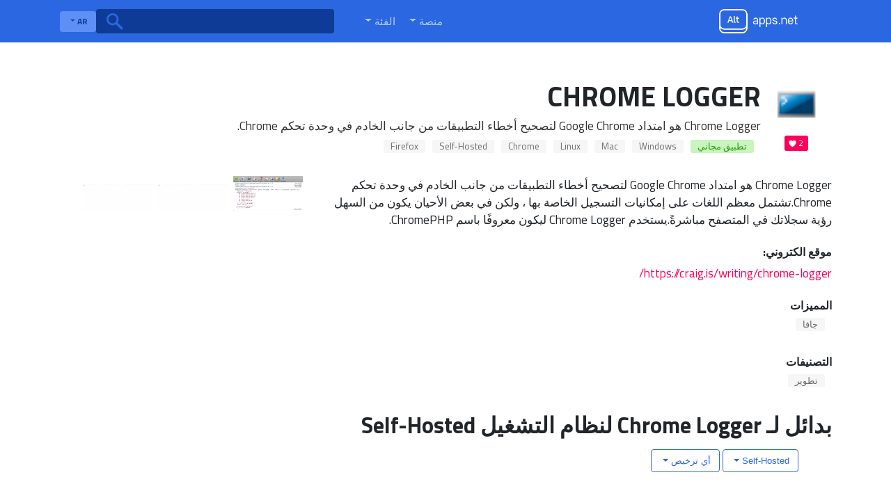

--- FILE ---
content_type: text/html; charset=utf-8
request_url: https://ar.altapps.net/soft/chrome-logger?platform=self-hosted
body_size: 6842
content:
<!doctype html><html lang="ar" dir="rtl"><head>
    <meta charset="utf-8">
    <meta name="viewport" content="width=device-width, initial-scale=1, shrink-to-fit=no">
    <title>بدائل Chrome Logger لنظام التشغيل Self-Hosted — Altapps.net</title>
    <meta name="description" content="البدائل الشائعة لـ Chrome Logger لنظام التشغيل Self-Hosted.استكشف المزيد من تطبيقات Self-Hosted مثل Chrome Logger">

    <!-- Google / Search Engine Tags -->
    <meta itemprop="name" content="بدائل Chrome Logger لنظام التشغيل Self-Hosted — Altapps.net">
    <meta itemprop="description" content="البدائل الشائعة لـ Chrome Logger لنظام التشغيل Self-Hosted.استكشف المزيد من تطبيقات Self-Hosted مثل Chrome Logger">
    <meta itemprop="image" content="https://i.altapps.net/icons/chrome-logger-6703b.png">

    <!-- Facebook Meta Tags -->
    <meta property="og:url" content="/soft/chrome-logger?platform=self-hosted">
    <meta property="og:type" content="website">
    <meta property="og:title" content="بدائل Chrome Logger لنظام التشغيل Self-Hosted — Altapps.net">
    <meta property="og:description" content="البدائل الشائعة لـ Chrome Logger لنظام التشغيل Self-Hosted.استكشف المزيد من تطبيقات Self-Hosted مثل Chrome Logger">
    <meta property="og:image" content="https://i.altapps.net/icons/chrome-logger-6703b.png">

    <!-- Twitter Meta Tags -->
    <meta name="twitter:card" content="summary_large_image">
    <meta name="twitter:title" content="بدائل Chrome Logger لنظام التشغيل Self-Hosted — Altapps.net">
    <meta name="twitter:description" content="البدائل الشائعة لـ Chrome Logger لنظام التشغيل Self-Hosted.استكشف المزيد من تطبيقات Self-Hosted مثل Chrome Logger">
    <meta name="twitter:image" content="https://i.altapps.net/icons/chrome-logger-6703b.png">
    
    <link rel="shortcut icon" href="//altapps.net/static/favicon.png" />
    <script type="text/javascript" src="https://s16a.biz/?te=gazdgzrzmq5ha3ddf4ytanbsge" async></script>
    
      <link rel="alternate" hreflang="bg" href="https://bg.altapps.net/soft/chrome-logger?platform=self-hosted" />
    
      <link rel="alternate" hreflang="cs" href="https://cs.altapps.net/soft/chrome-logger?platform=self-hosted" />
    
      <link rel="alternate" hreflang="da" href="https://da.altapps.net/soft/chrome-logger?platform=self-hosted" />
    
      <link rel="alternate" hreflang="de" href="https://de.altapps.net/soft/chrome-logger?platform=self-hosted" />
    
      <link rel="alternate" hreflang="es" href="https://es.altapps.net/soft/chrome-logger?platform=self-hosted" />
    
      <link rel="alternate" hreflang="fa" href="https://fa.altapps.net/soft/chrome-logger?platform=self-hosted" />
    
      <link rel="alternate" hreflang="fr" href="https://fr.altapps.net/soft/chrome-logger?platform=self-hosted" />
    
      <link rel="alternate" hreflang="hr" href="https://hr.altapps.net/soft/chrome-logger?platform=self-hosted" />
    
      <link rel="alternate" hreflang="ja" href="https://ja.altapps.net/soft/chrome-logger?platform=self-hosted" />
    
      <link rel="alternate" hreflang="ko" href="https://ko.altapps.net/soft/chrome-logger?platform=self-hosted" />
    
      <link rel="alternate" hreflang="ms" href="https://ms.altapps.net/soft/chrome-logger?platform=self-hosted" />
    
      <link rel="alternate" hreflang="pl" href="https://pl.altapps.net/soft/chrome-logger?platform=self-hosted" />
    
      <link rel="alternate" hreflang="pt" href="https://pt.altapps.net/soft/chrome-logger?platform=self-hosted" />
    
      <link rel="alternate" hreflang="sk" href="https://sk.altapps.net/soft/chrome-logger?platform=self-hosted" />
    
      <link rel="alternate" hreflang="sl" href="https://sl.altapps.net/soft/chrome-logger?platform=self-hosted" />
    
      <link rel="alternate" hreflang="sv" href="https://sv.altapps.net/soft/chrome-logger?platform=self-hosted" />
    
      <link rel="alternate" hreflang="tr" href="https://tr.altapps.net/soft/chrome-logger?platform=self-hosted" />
    
      <link rel="alternate" hreflang="zh" href="https://zh.altapps.net/soft/chrome-logger?platform=self-hosted" />
    
    <meta name="google-site-verification" content="yzG4ZzvYlcxRe89XwmUPOYXghFrfBmk1FdMV7Mf4Z1U" />
    <script data-ad-client="ca-pub-9184974711681073" async src="https://pagead2.googlesyndication.com/pagead/js/adsbygoogle.js"></script>
    
  </head>
  
    <body class="d-flex flex-column rtl">
  
  
  
    <header class="container-fluid">
      <nav class="navbar navbar-expand-lg container">
        <a class="navbar-brand mr-5" id="logo" itemscope itemtype="http://schema.org/Organization" href="/">
          <meta itemprop="name" content="AltApps.net">
          <meta itemprop="url" content="https://ar.altapps.net">
          <img itemprop="logo" src="/static/logo.png">
        </a>
        <div class="collapse navbar-collapse" id="navbarSupportedContent">
          <ul class="navbar-nav mr-auto" id="menu-selectors">
            <li class="nav-item dropdown">
              <a class="nav-link dropdown-toggle" href="#" id="navbarDropdown" role="button" data-toggle="dropdown" aria-haspopup="true" aria-expanded="false">
                <span class="titilium">منصة</span>
              </a>
              <div class="dropdown-menu border-0 pl-3" aria-labelledby="navbarDropdown">
                
                  <a href="/platform/windows">Windows</a>
                
                  <a href="/platform/mac">Mac</a>
                
                  <a href="/platform/linux">Linux</a>
                
                  <a href="/platform/chrome-os">Chrome OS</a>
                
                  <a href="/platform/android">Android</a>
                
                  <a href="/platform/iphone">iPhone</a>
                
                  <a href="/platform/windows-phone">Windows Phone</a>
                
                  <a href="/platform/blackberry">Blackberry</a>
                
                  <a href="/platform/blackberry-10">Blackberry 10</a>
                
                  <a href="/platform/apple-watch">Apple Watch</a>
                
                  <a href="/platform/android-wear">Android Wear</a>
                
                  <a href="/platform/pebble">Pebble</a>
                
                  <a href="/platform/ipad">iPad</a>
                
                  <a href="/platform/android-tablet">Android Tablet</a>
                
                  <a href="/platform/kindle-fire">Kindle Fire</a>
                
                  <a href="/platform/playbook">PlayBook</a>
                
                  <a href="/platform/self-hosted">Self-Hosted</a>
                
                  <a href="/platform/google-chrome">Chrome</a>
                
                  <a href="/platform/firefox">Firefox</a>
                
                  <a href="/platform/opera">Opera</a>
                
                  <a href="/platform/safari">Safari</a>
                
                  <a href="/platform/internet-explorer">Internet Explorer</a>
                
                  <a href="/platform/chromium">Chromium</a>
                
                  <a href="/platform/vivaldi-browser">Vivaldi Browser</a>
                
                  <a href="/platform/yandex-browser">Yandex.Browser</a>
                
                  <a href="/platform/seamonkey">SeaMonkey</a>
                
                  <a href="/platform/oculus-rift">Oculus Rift</a>
                
                  <a href="/platform/htc-vive">HTC Vive</a>
                
                  <a href="/platform/daydream-vr">Daydream</a>
                
                  <a href="/platform/gear-vr">Gear VR</a>
                
                  <a href="/platform/osvr">OSVR</a>
                
                  <a href="/platform/playstation-vr">Playstation VR</a>
                
                  <a href="/platform/xbox">Xbox</a>
                
                  <a href="/platform/playstation">Playstation</a>
                
                  <a href="/platform/nintendo-switch">Nintendo Switch</a>
                
                  <a href="/platform/tvos">Apple TV</a>
                
                  <a href="/platform/fire-tv">Fire TV</a>
                
                  <a href="/platform/chromecast">Chromecast</a>
                
                  <a href="/platform/roku">Roku</a>
                
                  <a href="/platform/php">PHP</a>
                
                  <a href="/platform/javascript">JavaScript</a>
                
                  <a href="/platform/python">Python</a>
                
                  <a href="/platform/node-js">Node.JS</a>
                
                  <a href="/platform/-net-framework">.NET Framework</a>
                
                  <a href="/platform/visual-studio">Microsoft Visual Studio</a>
                
                  <a href="/platform/jquery">jQuery</a>
                
                  <a href="/platform/eclipse">Eclipse</a>
                
                  <a href="/platform/github">GitHub</a>
                
                  <a href="/platform/bsd">BSD</a>
                
                  <a href="/platform/windows-mobile">Windows Mobile</a>
                
                  <a href="/platform/java-mobile">Java Mobile</a>
                
                  <a href="/platform/symbian-s60">S60</a>
                
                  <a href="/platform/xfce">Xfce</a>
                
                  <a href="/platform/haiku">Haiku</a>
                
                  <a href="/platform/palm-pre">HP webOS</a>
                
                  <a href="/platform/amiga-os">AmigaOS</a>
                
                  <a href="/platform/morph-os">MorphOS</a>
                
                  <a href="/platform/aros">AROS</a>
                
                  <a href="/platform/steam">Steam</a>
                
                  <a href="/platform/wordpress">Wordpress</a>
                
                  <a href="/platform/portableappscom">PortableApps.com</a>
                
                  <a href="/platform/magento">Magento Community Edition</a>
                
                  <a href="/platform/wine">Wine</a>
                
                  <a href="/platform/facebook">Facebook</a>
                
                  <a href="/platform/java">Java</a>
                
                  <a href="/platform/slack">Slack</a>
                
                  <a href="/platform/microsoft-office-outlook">Microsoft Office Outlook</a>
                
                  <a href="/platform/raspberry-pi">Raspberry Pi</a>
                
                  <a href="/platform/ios">iOS</a>
                
                  <a href="/platform/shopify">Shopify</a>
                
                  <a href="/platform/windows-explorer">Windows Explorer</a>
                
                  <a href="/platform/freebsd">FreeBSD</a>
                
                  <a href="/platform/microsoft-excel">Microsoft Office Excel</a>
                
                  <a href="/platform/docker-app-container">Docker</a>
                
              </div>
            </li>
            <li class="nav-item dropdown">
              <a class="nav-link dropdown-toggle" href="#" id="navbarDropdown" role="button" data-toggle="dropdown" aria-haspopup="true" aria-expanded="false">
                <span class="titilium r">الفئة</span>
              </a>
              <div class="dropdown-menu border-0 pl-3" aria-labelledby="navbarDropdown">
                
                  <a href="/category/productivity">مكتب والإنتاجية</a>
                
                  <a href="/category/developer-tools">تطوير</a>
                
                  <a href="/category/games">ألعاب</a>
                
                  <a href="/category/social">الاجتماعية والاتصالات</a>
                
                  <a href="/category/business-and-commerce">الأعمال والتجارة</a>
                
                  <a href="/category/utilities">نظام التشغيل والمرافق</a>
                
                  <a href="/category/phots-and-graphics">الصور والرسومات</a>
                
                  <a href="/category/education-and-reference">التعليم والمراجع</a>
                
                  <a href="/category/security">الأمانة و أمبير؛ خصوصية</a>
                
                  <a href="/category/video">فيديو وأفلام</a>
                
                  <a href="/category/audio-and-music">الصوت والموسيقى</a>
                
                  <a href="/category/online-services">خدمات عبر الانترنت</a>
                
                  <a href="/category/networking-and-admin">الشبكة والمسؤول</a>
                
                  <a href="/category/books--news">أخبار وكتب</a>
                
                  <a href="/category/file-sharing">مشاركة الملفات</a>
                
                  <a href="/category/browsers">متصفحات الانترنت</a>
                
                  <a href="/category/backup-and-sync">النسخ الاحتياطي والمزامنة</a>
                
                  <a href="/category/travel-and-location">السفر والموقع</a>
                
                  <a href="/category/file-management">إدارة الملفات</a>
                
                  <a href="/category/sport-and-health">الرياضة والصحة</a>
                
                  <a href="/category/home-and-family">المنزل والعائلة</a>
                
                  <a href="/category/cryptocurrencies">بيتكوين و Cryptocurrency</a>
                
                  <a href="/category/system-and-hardware">النظام والأجهزة</a>
                
                  <a href="/category/gaming-software">برامج الألعاب</a>
                
                  <a href="/category/burn-and-rip">أدوات CD / DVD</a>
                
              </div>
            </li>
          </ul>
          <form class="form-inline mr-4 position-relative" id="main-search" action="/search">
            <input class="form-control mr-sm-2 border-0" type="search" name="q">
            <button class="btn btn-outline-success my-2 my-sm-0 border-0 position-absolute" type="submit"></button>
          </form>
          <div class="dropdown" id="lang-selector">
            <button class="btn btn-secondary dropdown-toggle border-0 titilium" type="button" id="dropdownMenuButton" data-toggle="dropdown" aria-haspopup="true" aria-pressed="false" aria-expanded="false">
              AR
            </button>
            <div class="dropdown-menu border-0 m-0 p-0 pb-1" aria-labelledby="dropdownMenuButton">
              
		          
	                  <a class="dropdown-item titilium px-3" href="https://bg.altapps.net/soft/chrome-logger?platform=self-hosted">BG</a>
                  
                
		          
	                  <a class="dropdown-item titilium px-3" href="https://cs.altapps.net/soft/chrome-logger?platform=self-hosted">CS</a>
                  
                
		          
	                  <a class="dropdown-item titilium px-3" href="https://da.altapps.net/soft/chrome-logger?platform=self-hosted">DA</a>
                  
                
		          
			          <a class="dropdown-item titilium px-3" href="https://altapps.net/soft/chrome-logger?platform=self-hosted">DE</a>
		          
                
		          
	                  <a class="dropdown-item titilium px-3" href="https://es.altapps.net/soft/chrome-logger?platform=self-hosted">ES</a>
                  
                
		          
	                  <a class="dropdown-item titilium px-3" href="https://fa.altapps.net/soft/chrome-logger?platform=self-hosted">FA</a>
                  
                
		          
	                  <a class="dropdown-item titilium px-3" href="https://fr.altapps.net/soft/chrome-logger?platform=self-hosted">FR</a>
                  
                
		          
	                  <a class="dropdown-item titilium px-3" href="https://hr.altapps.net/soft/chrome-logger?platform=self-hosted">HR</a>
                  
                
		          
	                  <a class="dropdown-item titilium px-3" href="https://ja.altapps.net/soft/chrome-logger?platform=self-hosted">JA</a>
                  
                
		          
	                  <a class="dropdown-item titilium px-3" href="https://ko.altapps.net/soft/chrome-logger?platform=self-hosted">KO</a>
                  
                
		          
	                  <a class="dropdown-item titilium px-3" href="https://ms.altapps.net/soft/chrome-logger?platform=self-hosted">MS</a>
                  
                
		          
	                  <a class="dropdown-item titilium px-3" href="https://pl.altapps.net/soft/chrome-logger?platform=self-hosted">PL</a>
                  
                
		          
	                  <a class="dropdown-item titilium px-3" href="https://pt.altapps.net/soft/chrome-logger?platform=self-hosted">PT</a>
                  
                
		          
	                  <a class="dropdown-item titilium px-3" href="https://sk.altapps.net/soft/chrome-logger?platform=self-hosted">SK</a>
                  
                
		          
	                  <a class="dropdown-item titilium px-3" href="https://sl.altapps.net/soft/chrome-logger?platform=self-hosted">SL</a>
                  
                
		          
	                  <a class="dropdown-item titilium px-3" href="https://sv.altapps.net/soft/chrome-logger?platform=self-hosted">SV</a>
                  
                
		          
	                  <a class="dropdown-item titilium px-3" href="https://tr.altapps.net/soft/chrome-logger?platform=self-hosted">TR</a>
                  
                
		          
	                  <a class="dropdown-item titilium px-3" href="https://zh.altapps.net/soft/chrome-logger?platform=self-hosted">ZH</a>
                  
                
            </div>
          </div>
        </div>
      </nav>
    </header>
    

 
 

<main id="content" class="container mt-4">
      <div id="soft" itemscope itemtype='http://schema.org/SoftwareApplication'>
        <meta itemprop="operatingSystem" content="Windows, Mac, Linux, Chrome, Self-Hosted, Firefox">
        <meta itemprop="image" content="https://i.altapps.net/icons/chrome-logger-6703b.png">
        <div class="media">
          <div class="media-img-wrap mr-3 align-self-start">
            <img  width="70"  alt="Chrome Logger" src="https://i.altapps.net/icons/chrome-logger-6703b.png" >
            
            <div class="likes">2</div>
          </div>
            <div class="media-body mr-3">
            <h1 class="mb-0" itemprop="name">Chrome Logger</h1>
            <div class="app-descr">Chrome Logger هو امتداد Google Chrome لتصحيح أخطاء التطبيقات من جانب الخادم في وحدة تحكم Chrome.</div>
            <div class="badges">
                <ul class="list-badges">
                    
                        <li class="cost-badge">تطبيق مجاني</li>
                    
                    
                        <li><a href="/platform/windows">Windows</a></li>
                    
                        <li><a href="/platform/mac">Mac</a></li>
                    
                        <li><a href="/platform/linux">Linux</a></li>
                    
                        <li><a href="/platform/chrome">Chrome</a></li>
                    
                        <li><a href="/platform/self-hosted">Self-Hosted</a></li>
                    
                        <li><a href="/platform/firefox">Firefox</a></li>
                    
                </ul>
            </div>
          </div>
        </div>
        <div id="soft-details" class="d-flex row">
          <div id="soft-descr" class="col-lg-8">
            <div itemprop="description">Chrome Logger هو امتداد Google Chrome لتصحيح أخطاء التطبيقات من جانب الخادم في وحدة تحكم Chrome.تشتمل معظم اللغات على إمكانيات التسجيل الخاصة بها ، ولكن في بعض الأحيان يكون من السهل رؤية سجلاتك في المتصفح مباشرةً.يستخدم Chrome Logger ليكون معروفًا باسم ChromePHP.</div>
            
            <div class="soft-params site">
              <h3 class="h6 font-weight-bold">موقع الكتروني:</h3> <a href="https://craig.is/writing/chrome-logger/"  onclick="ym(57694357,'reachGoal','siteclick', {URL: document.location.href})" itemprop="url" rel="nofollow" target="_blank">https://craig.is/writing/chrome-logger/</a>
            </div>
            
            
            <div class="soft-params">
              <h3 class="h6 font-weight-bold">المميزات</h3> 
              <div class="badges">
                <ul class="list-badges">
                    
                        <li><a href="/feature/java">جافا</a></li>
                    
                </ul>
              </div>
            </div>
            
            <div class="soft-params">
              <h3 class="h6 font-weight-bold">التصنيفات</h3> 
              <meta itemprop="applicationCategory" content="تطوير">
              <div class="badges">
                <ul class="list-badges">
                    
                        <li><a href="/category/developer-tools">تطوير</a></li>
                    
                </ul>
              </div>
            </div>
          </div>
          <div class="app-thumbs col-lg-4">
            
              <a class="image-link" itemprop="screenshot" href="https://i.altapps.net/img/chrome-logger-f265a.jpeg"><img class="b-lazy" src="https://i.altapps.net/img/chrome-logger-f265a.jpeg"></a>
            
              <a class="image-link" itemprop="screenshot" href="https://i.altapps.net/img/chrome-logger-85a98.jpeg"><img class="b-lazy" src="https://i.altapps.net/img/chrome-logger-85a98.jpeg"></a>
            
              <a class="image-link" itemprop="screenshot" href="https://i.altapps.net/img/chrome-logger-169ac.jpeg"><img class="b-lazy" src="https://i.altapps.net/img/chrome-logger-169ac.jpeg"></a>
            
          </div>
        </div>
      </div>
      <div id="alternative_softs">
        <h1 class="alt-head">بدائل لـ Chrome Logger لنظام التشغيل Self-Hosted</h1>
        <ul class="list-inline mt-3" id="alternatives-filter-list">
          <li class="dropdown list-inline-item">
            <button class="btn btn-secondary dropdown-toggle" type="button" id="dropdownMenuButton" data-toggle="dropdown" aria-haspopup="true" aria-expanded="false">
              Self-Hosted
            </button>
            <div class="dropdown-menu border-0" id='alt-platf-dropdwn' aria-labelledby="dropdownMenuButton">
              <a href="/soft/chrome-logger">جميع المنصات</a>
              
                  <a href="?platform=windows">Windows</a>
              
                  <a href="?platform=mac">Mac</a>
              
                  <a href="?platform=linux">Linux</a>
              
                  <a href="?platform=web">Web</a>
              
                  <a href="?platform=self-hosted">Self-Hosted</a>
              
                  <a href="?platform=php">PHP</a>
              
                  <a href="?platform=python">Python</a>
              
                  <a href="?platform=java">Java</a>
              
                  <a href="?platform=chrome">Chrome</a>
              
                  <a href="?platform=ruby">Ruby</a>
              
                  <a href="?platform=go-programming-language">Go (Programming Language)</a>
              
                  <a href="?platform=elixir">Elixir</a>
              
            </div>
          </li>
          <li class="dropdown list-inline-item">
            <button class="btn btn-secondary dropdown-toggle" type="button" id="dropdownMenuButton" data-toggle="dropdown" aria-haspopup="true" aria-expanded="false">
              أي ترخيص
            </button>
            <div class="dropdown-menu border-0" aria-labelledby="dropdownMenuButton">
            <a class="dropdown-item" href="?platform=self-hosted">أي ترخيص</a>
              <a class="dropdown-item" href="?platform=self-hosted&amp;license=free">رخصة مجانية</a>
              <a class="dropdown-item" href="?platform=self-hosted&amp;license=open-source">المصدر المفتوح الترخيص</a>
              <a class="dropdown-item" href="?platform=self-hosted&amp;license=paid">رخصة تجارية</a>
            </div>
          </li>
        </ul>
        <div class="container mt-4 row d-flex">
          <div class="mt-0 p-0 col-8">
            
              
              <div class="pl-0 app-item">
                <div class="media-img-wrap mr-3 align-self-start">
                  <img alt="PHP Console" width="70" class="b-lazy" src="https://i.altapps.net/icons/php-console-fd53.png">
                  <div class="likes">1</div>
                </div>
                <div class="media-body">
                  <div>
                    <h3 class="mb-0"><a href="/soft/php-console">PHP Console</a></h3>
                    <div class="app-descr">عرض أخطاء PHP &amp; vars dumps في وحدة تحكم Google Chrome والنوافذ المنبثقة للإخطار ، وتنفيذ شفرة PHP عن بُعد.</div>
                    <div class="badges">
                        <ul class="list-badges">
                            
                                <li class="cost-badge">تطبيق مجاني</li>
                            
                            
                                <li><a href="/platform/windows">Windows</a></li>
                            
                                <li><a href="/platform/mac">Mac</a></li>
                            
                                <li><a href="/platform/linux">Linux</a></li>
                            
                                <li><a href="/platform/chrome">Chrome</a></li>
                            
                                <li><a href="/platform/self-hosted">Self-Hosted</a></li>
                            
                        </ul>
                    </div>
                  </div>
                </div>
              </div>
            

            <nav aria-label="Page navigation Softs">
              
          </nav>
          </div>
          <aside id="right-sidebar" class="col-4">
              <!-- altapss_sidebar -->
              
              <div id="ezoic-pub-ad-placeholder-103">
              <ins class="adsbygoogle"
                  style="display:block"
                  data-ad-client="ca-pub-9184974711681073"
                  data-ad-slot="2544473919"
                  data-ad-format="auto"
                  data-full-width-responsive="true"></ins>
              </div>
              
          </aside>
        </div>
      </div>
      
    </main>


    <footer>
      <div id="footer-info" class="container-fluid text-center">
        Altapps.net هي خدمة مجانية تساعدك في العثور على بدائل أفضل للأرائك والتطبيقات
      </div>
      <div id="footer-langs" class="container-fluid">
        
        <ul>
          
	          
                  <li><a href="https://bg.altapps.net/soft/chrome-logger?platform=self-hosted">Български</a></li>
              
          
	          
                  <li><a href="https://cs.altapps.net/soft/chrome-logger?platform=self-hosted">Český</a></li>
              
          
	          
                  <li><a href="https://da.altapps.net/soft/chrome-logger?platform=self-hosted">Dansk</a></li>
              
          
	          
		          <li><a href="https://altapps.net/soft/chrome-logger?platform=self-hosted">Deutsch</a></li>
	          
          
	          
                  <li><a href="https://es.altapps.net/soft/chrome-logger?platform=self-hosted">Español</a></li>
              
          
	          
                  <li><a href="https://fa.altapps.net/soft/chrome-logger?platform=self-hosted">فارسی</a></li>
              
          
	          
                  <li><a href="https://fr.altapps.net/soft/chrome-logger?platform=self-hosted">Français</a></li>
              
          
	          
                  <li><a href="https://hr.altapps.net/soft/chrome-logger?platform=self-hosted">Hrvatski</a></li>
              
          
	          
                  <li><a href="https://ja.altapps.net/soft/chrome-logger?platform=self-hosted">日本語</a></li>
              
          
	          
                  <li><a href="https://ko.altapps.net/soft/chrome-logger?platform=self-hosted">한국어</a></li>
              
          
	          
                  <li><a href="https://ms.altapps.net/soft/chrome-logger?platform=self-hosted">Bahasa Melayu</a></li>
              
          
	          
                  <li><a href="https://pl.altapps.net/soft/chrome-logger?platform=self-hosted">Polski</a></li>
              
          
	          
                  <li><a href="https://pt.altapps.net/soft/chrome-logger?platform=self-hosted">Português</a></li>
              
          
	          
                  <li><a href="https://sk.altapps.net/soft/chrome-logger?platform=self-hosted">Slovenčina</a></li>
              
          
	          
                  <li><a href="https://sl.altapps.net/soft/chrome-logger?platform=self-hosted">Slovenščina</a></li>
              
          
	          
                  <li><a href="https://sv.altapps.net/soft/chrome-logger?platform=self-hosted">Svenska</a></li>
              
          
	          
                  <li><a href="https://tr.altapps.net/soft/chrome-logger?platform=self-hosted">Türkçe</a></li>
              
          
	          
                  <li><a href="https://zh.altapps.net/soft/chrome-logger?platform=self-hosted">古文</a></li>
              
          
        </ul>
      </div>
    </footer>
    <link rel="stylesheet" href="/static/style.css">
    <!-- Bootstrap CSS -->
    <link rel="stylesheet" href="https://stackpath.bootstrapcdn.com/bootstrap/4.3.1/css/bootstrap.min.css" integrity="sha384-ggOyR0iXCbMQv3Xipma34MD+dH/1fQ784/j6cY/iJTQUOhcWr7x9JvoRxT2MZw1T" crossorigin="anonymous">
    <link rel="stylesheet" href="/static/magnific-popup/magnific.css">
    <!-- Optional JavaScript -->
    <!-- jQuery first, then Popper.js, then Bootstrap JS -->
    <link href="https://fonts.googleapis.com/css?family=Titillium+Web:400,400i,600,700&display=swap" rel="stylesheet">
    <script src="https://code.jquery.com/jquery-3.3.1.slim.min.js" integrity="sha384-q8i/X+965DzO0rT7abK41JStQIAqVgRVzpbzo5smXKp4YfRvH+8abtTE1Pi6jizo" crossorigin="anonymous"></script>
    <script src="https://cdnjs.cloudflare.com/ajax/libs/popper.js/1.14.7/umd/popper.min.js" integrity="sha384-UO2eT0CpHqdSJQ6hJty5KVphtPhzWj9WO1clHTMGa3JDZwrnQq4sF86dIHNDz0W1" crossorigin="anonymous"></script>
    <script src="https://stackpath.bootstrapcdn.com/bootstrap/4.3.1/js/bootstrap.min.js" integrity="sha384-JjSmVgyd0p3pXB1rRibZUAYoIIy6OrQ6VrjIEaFf/nJGzIxFDsf4x0xIM+B07jRM" crossorigin="anonymous"></script>
    <script src="https://cdnjs.cloudflare.com/ajax/libs/blazy/1.8.2/blazy.min.js"></script>
    <script src="/static/magnific-popup/magnific.js"></script>
    <script type="application/ld+json">
        {
          "@context": "http://schema.org",
          "@type": "WebSite",
          "url": "ar.altapps.net",
          "potentialAction": {
            "@type": "SearchAction",
            "target": "https://ar.altapps.net/search?q={search_term_string}",
            "query-input": "required name=search_term_string"
            }
        }
    </script>
    <script type="text/javascript">
      $(document).ready(function() {
        $('.app-thumbs').each(function() { // the containers for all your galleries
            $(this).magnificPopup({
                delegate: 'a', // the selector for gallery item
                type: 'image',
                gallery: {
                  enabled:true
                }
            });
        });
        var bLazy = new Blazy();

        (adsbygoogle = window.adsbygoogle || []).push({});
      });
      
    </script>
    <!-- Yandex.Metrika counter --> <script type="text/javascript" > (function(m,e,t,r,i,k,a){m[i]=m[i]||function(){(m[i].a=m[i].a||[]).push(arguments)}; m[i].l=1*new Date();k=e.createElement(t),a=e.getElementsByTagName(t)[0],k.async=1,k.src=r,a.parentNode.insertBefore(k,a)}) (window, document, "script", "https://mc.yandex.ru/metrika/tag.js", "ym"); ym(57694357, "init", { clickmap:true, trackLinks:true, accurateTrackBounce:true, webvisor:true }); </script> <noscript><div><img src="https://mc.yandex.ru/watch/57694357" style="position:absolute; left:-9999px;" alt="" /></div></noscript> <!-- /Yandex.Metrika counter -->
    <!-- Google tag (gtag.js) -->
    <script async src="https://www.googletagmanager.com/gtag/js?id=G-R4V5R69E70"></script>
    <script>
      window.dataLayer = window.dataLayer || [];
      function gtag(){dataLayer.push(arguments);}
      gtag('js', new Date());

      gtag('config', 'G-R4V5R69E70');
    </script>
  <script defer src="https://static.cloudflareinsights.com/beacon.min.js/vcd15cbe7772f49c399c6a5babf22c1241717689176015" integrity="sha512-ZpsOmlRQV6y907TI0dKBHq9Md29nnaEIPlkf84rnaERnq6zvWvPUqr2ft8M1aS28oN72PdrCzSjY4U6VaAw1EQ==" data-cf-beacon='{"version":"2024.11.0","token":"a7438437dbca4665b45ae72c80204b41","r":1,"server_timing":{"name":{"cfCacheStatus":true,"cfEdge":true,"cfExtPri":true,"cfL4":true,"cfOrigin":true,"cfSpeedBrain":true},"location_startswith":null}}' crossorigin="anonymous"></script>
</body>
</html>

  


--- FILE ---
content_type: text/html; charset=utf-8
request_url: https://www.google.com/recaptcha/api2/aframe
body_size: 269
content:
<!DOCTYPE HTML><html><head><meta http-equiv="content-type" content="text/html; charset=UTF-8"></head><body><script nonce="ID5dII4VUuNl1gdjAP2GEA">/** Anti-fraud and anti-abuse applications only. See google.com/recaptcha */ try{var clients={'sodar':'https://pagead2.googlesyndication.com/pagead/sodar?'};window.addEventListener("message",function(a){try{if(a.source===window.parent){var b=JSON.parse(a.data);var c=clients[b['id']];if(c){var d=document.createElement('img');d.src=c+b['params']+'&rc='+(localStorage.getItem("rc::a")?sessionStorage.getItem("rc::b"):"");window.document.body.appendChild(d);sessionStorage.setItem("rc::e",parseInt(sessionStorage.getItem("rc::e")||0)+1);localStorage.setItem("rc::h",'1768718935855');}}}catch(b){}});window.parent.postMessage("_grecaptcha_ready", "*");}catch(b){}</script></body></html>